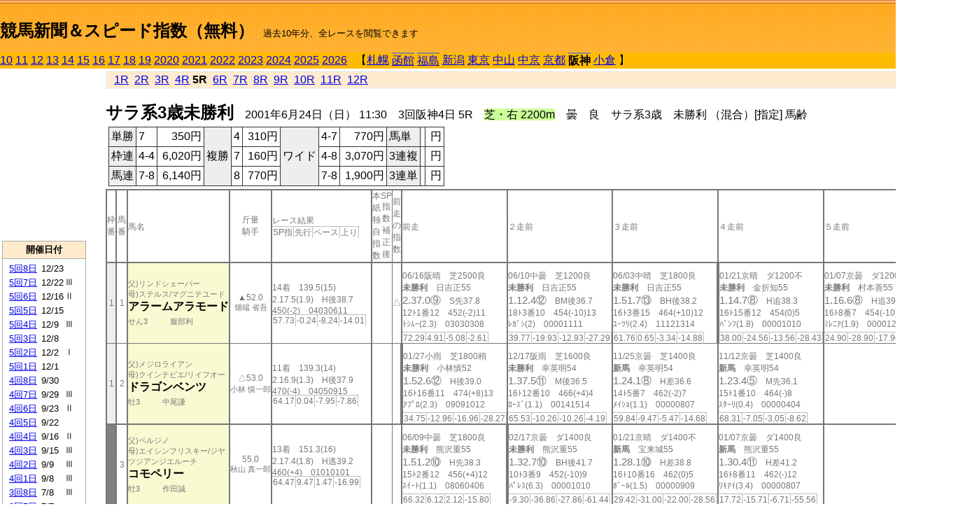

--- FILE ---
content_type: text/html; charset=Shift_JIS
request_url: http://jiro8.sakura.ne.jp/index2.php?code=0109030405
body_size: 70004
content:
<!DOCTYPE HTML PUBLIC "-//W3C//DTD HTML 4.01 Transitional//EN">

<html lang="ja">

<head>
<meta http-equiv="Content-Type" content="text/html; charset=Shift_JIS">
<META name="y_key" content="0b403f35a5bcfbbe">
<meta name="description" content="スピード指数、競馬新聞、出馬表、馬柱、先行指数、ペース指数、上がり指数、レース結果を無料で過去１０年分閲覧できます。西田式をベースに穴馬を予想でき的中率、回収率も高いコンピュータ馬券">
<meta name="keywords" content="競馬新聞,無料,スピード指数,出馬表,馬柱,予想,穴,西田式,過去,結果">
<LINK rel="stylesheet" type="text/css" href="style2.css">


<title>競馬新聞＆スピード指数（無料）</title>



<style type="text/css">
<!--
	@media print {
		.no_print {display:none;}
	}
	@page { margin-top: 20px; margin-bottom: 0px;}
-->
</style>

<script type="text/javascript">
<!--
function dbcl(row) {
	url = "index2.php?code=";
	window.open(url + row  ,"OpenWindow","");
}
//-->
</script>








</head>



<body bgcolor="#FFFFFF" leftmargin="0" topmargin="0" rightmargin="0" marginwidth="0" marginheight="0">



<table width='100%' border=0 cellspacing=0 cellpadding=0 background='top_back.gif' summary='馬柱' class='no_print'><tr><td height='75' valign='top' nowrap><b><font size='+2'><br><a href='https://jiro8.sakura.ne.jp/index.php' class=ca1>競馬新聞＆スピード指数（無料）</a></font></b><font size='-1'>　過去10年分、全レースを閲覧できます</font></td><td nowrap></td></table><table border=0 cellspacing=0 cellpadding=0 bgcolor='#ffbb00' summary='-' class='no_print'><tr><td nowrap><a href='https://jiro8.sakura.ne.jp/index2.php?code=1009030405'>10</a> <a href='https://jiro8.sakura.ne.jp/index2.php?code=1109030405'>11</a> <a href='https://jiro8.sakura.ne.jp/index2.php?code=1209030405'>12</a> <a href='https://jiro8.sakura.ne.jp/index2.php?code=1309030405'>13</a> <a href='https://jiro8.sakura.ne.jp/index2.php?code=1409030405'>14</a> <a href='https://jiro8.sakura.ne.jp/index2.php?code=1509030405'>15</a> <a href='https://jiro8.sakura.ne.jp/index2.php?code=1609030405'>16</a> <a href='https://jiro8.sakura.ne.jp/index2.php?code=1709030405'>17</a> <a href='https://jiro8.sakura.ne.jp/index2.php?code=1809030405'>18</a> <a href='https://jiro8.sakura.ne.jp/index2.php?code=1909030405'>19</a> <a href='https://jiro8.sakura.ne.jp/index2.php?code=2009030405'>2020</a> <a href='https://jiro8.sakura.ne.jp/index2.php?code=2109030405'>2021</a> <a href='https://jiro8.sakura.ne.jp/index2.php?code=2209030405'>2022</a> <a href='https://jiro8.sakura.ne.jp/index2.php?code=2309030405'>2023</a> <a href='https://jiro8.sakura.ne.jp/index2.php?code=2409030405'>2024</a> <a href='https://jiro8.sakura.ne.jp/index2.php?code=2509030405'>2025</a> <a href='https://jiro8.sakura.ne.jp/index2.php?code=2609030405'>2026</a> </td><td align='left' nowrap width='100%'><table border=0 cellspacing=0 cellpadding=0 bordercolor='#ffbb00' summary='-'><tr><td>&nbsp;&nbsp;&nbsp;【</td><td nowrap><a href='https://jiro8.sakura.ne.jp/index2.php?code=0101999905'>札幌</a></td><td>&nbsp;</td><td nowrap class=c81><a href='https://jiro8.sakura.ne.jp/index2.php?code=0102010605'>函館</a></td><td>&nbsp;</td><td nowrap class=c81><a href='https://jiro8.sakura.ne.jp/index2.php?code=0103020405'>福島</a></td><td>&nbsp;</td><td nowrap><a href='https://jiro8.sakura.ne.jp/index2.php?code=0104999905'>新潟</a></td><td>&nbsp;</td><td nowrap><a href='https://jiro8.sakura.ne.jp/index2.php?code=0105999905'>東京</a></td><td>&nbsp;</td><td nowrap><a href='https://jiro8.sakura.ne.jp/index2.php?code=0106999905'>中山</a></td><td>&nbsp;</td><td nowrap><a href='https://jiro8.sakura.ne.jp/index2.php?code=0107999905'>中京</a></td><td>&nbsp;</td><td nowrap><a href='https://jiro8.sakura.ne.jp/index2.php?code=0108999905'>京都</a></td><td>&nbsp;</td><td nowrap class=c81><b>阪神</b></td><td>&nbsp;</td><td nowrap><a href='https://jiro8.sakura.ne.jp/index2.php?code=0110999905'>小倉</a></td><td>&nbsp;</td><td>】</td></tr></table></td><td align='right' nowrap></td></tr></table><table summary='-'><tr><TD valign='top'><TABLE width='120' cellspacing=0 cellpadding=0 border=0 summary='-' class='no_print'><tr><td>
<script async src="//pagead2.googlesyndication.com/pagead/js/adsbygoogle.js"></script>
<!-- 6 -->
<ins class="adsbygoogle"
     style="display:inline-block;width:120px;height:240px"
     data-ad-client="ca-pub-8377013184421915"
     data-ad-slot="2599712389"></ins>
<script>
(adsbygoogle = window.adsbygoogle || []).push({});
</script>

</td></tr><tr><td height='3'></td></tr></table><TABLE width='120' cellspacing=0 cellpadding=0 border=0 summary='-' class='no_print'><tr bgcolor='#AAAAAA'><td><TABLE width='100%' cellspacing='1' cellpadding='3' border='0' summary='-'><tr><td bgcolor='#FFEBCD' width='180' align='center'><b><font size=-1>開催日付</font></b></td></tr><TR><TD bgcolor='#FFFFFF'><table cellpadding='0' summary='-'><tr><td class=f21>&nbsp;<a href='https://jiro8.sakura.ne.jp/index2.php?code=0109050805'>5回8日</a></td><td class=f21>12/23</td><td class=f22>
</td></tr><tr><td class=f21>&nbsp;<a href='https://jiro8.sakura.ne.jp/index2.php?code=0109050705'>5回7日</a></td><td class=f21>12/22</td><td class=f22>Ⅲ
</td></tr><tr><td class=f21>&nbsp;<a href='https://jiro8.sakura.ne.jp/index2.php?code=0109050605'>5回6日</a></td><td class=f21>12/16</td><td class=f22>Ⅱ
</td></tr><tr><td class=f21>&nbsp;<a href='https://jiro8.sakura.ne.jp/index2.php?code=0109050505'>5回5日</a></td><td class=f21>12/15</td><td class=f22>
</td></tr><tr><td class=f21>&nbsp;<a href='https://jiro8.sakura.ne.jp/index2.php?code=0109050405'>5回4日</a></td><td class=f21>12/9</td><td class=f22>Ⅲ
</td></tr><tr><td class=f21>&nbsp;<a href='https://jiro8.sakura.ne.jp/index2.php?code=0109050305'>5回3日</a></td><td class=f21>12/8</td><td class=f22>
</td></tr><tr><td class=f21>&nbsp;<a href='https://jiro8.sakura.ne.jp/index2.php?code=0109050205'>5回2日</a></td><td class=f21>12/2</td><td class=f22>Ⅰ
</td></tr><tr><td class=f21>&nbsp;<a href='https://jiro8.sakura.ne.jp/index2.php?code=0109050105'>5回1日</a></td><td class=f21>12/1</td><td class=f22>
</td></tr><tr><td class=f21>&nbsp;<a href='https://jiro8.sakura.ne.jp/index2.php?code=0109040805'>4回8日</a></td><td class=f21>9/30</td><td class=f22>
</td></tr><tr><td class=f21>&nbsp;<a href='https://jiro8.sakura.ne.jp/index2.php?code=0109040705'>4回7日</a></td><td class=f21>9/29</td><td class=f22>Ⅲ
</td></tr><tr><td class=f21>&nbsp;<a href='https://jiro8.sakura.ne.jp/index2.php?code=0109040605'>4回6日</a></td><td class=f21>9/23</td><td class=f22>Ⅱ
</td></tr><tr><td class=f21>&nbsp;<a href='https://jiro8.sakura.ne.jp/index2.php?code=0109040505'>4回5日</a></td><td class=f21>9/22</td><td class=f22>
</td></tr><tr><td class=f21>&nbsp;<a href='https://jiro8.sakura.ne.jp/index2.php?code=0109040405'>4回4日</a></td><td class=f21>9/16</td><td class=f22>Ⅱ
</td></tr><tr><td class=f21>&nbsp;<a href='https://jiro8.sakura.ne.jp/index2.php?code=0109040305'>4回3日</a></td><td class=f21>9/15</td><td class=f22>Ⅲ
</td></tr><tr><td class=f21>&nbsp;<a href='https://jiro8.sakura.ne.jp/index2.php?code=0109040205'>4回2日</a></td><td class=f21>9/9</td><td class=f22>Ⅲ
</td></tr><tr><td class=f21>&nbsp;<a href='https://jiro8.sakura.ne.jp/index2.php?code=0109040105'>4回1日</a></td><td class=f21>9/8</td><td class=f22>Ⅲ
</td></tr><tr><td class=f21>&nbsp;<a href='https://jiro8.sakura.ne.jp/index2.php?code=0109030805'>3回8日</a></td><td class=f21>7/8</td><td class=f22>Ⅲ
</td></tr><tr><td class=f21>&nbsp;<a href='https://jiro8.sakura.ne.jp/index2.php?code=0109030705'>3回7日</a></td><td class=f21>7/7</td><td class=f22>
</td></tr><tr><td class=f21>&nbsp;<a href='https://jiro8.sakura.ne.jp/index2.php?code=0109030605'>3回6日</a></td><td class=f21>7/1</td><td class=f22>
</td></tr><tr><td class=f21>&nbsp;<a href='https://jiro8.sakura.ne.jp/index2.php?code=0109030505'>3回5日</a></td><td class=f21>6/30</td><td class=f22>
</td></tr><tr><td class=f21>&nbsp;&nbsp;<b>3回4日</b></td><td class=f21>6/24</td><td class=f22>Ⅰ
</td></tr><tr><td class=f21>&nbsp;<a href='https://jiro8.sakura.ne.jp/index2.php?code=0109030305'>3回3日</a></td><td class=f21>6/23</td><td class=f22>
</td></tr><tr><td class=f21>&nbsp;<a href='https://jiro8.sakura.ne.jp/index2.php?code=0109030205'>3回2日</a></td><td class=f21>6/17</td><td class=f22>Ⅲ
</td></tr><tr><td class=f21>&nbsp;<a href='https://jiro8.sakura.ne.jp/index2.php?code=0109030105'>3回1日</a></td><td class=f21>6/16</td><td class=f22>
</td></tr><tr><td class=f21>&nbsp;<a href='https://jiro8.sakura.ne.jp/index2.php?code=0109020805'>2回8日</a></td><td class=f21>4/15</td><td class=f22>
</td></tr><tr><td class=f21>&nbsp;<a href='https://jiro8.sakura.ne.jp/index2.php?code=0109020705'>2回7日</a></td><td class=f21>4/14</td><td class=f22>Ⅱ
</td></tr><tr><td class=f21>&nbsp;<a href='https://jiro8.sakura.ne.jp/index2.php?code=0109020605'>2回6日</a></td><td class=f21>4/8</td><td class=f22>Ⅰ
</td></tr><tr><td class=f21>&nbsp;<a href='https://jiro8.sakura.ne.jp/index2.php?code=0109020505'>2回5日</a></td><td class=f21>4/7</td><td class=f22>
</td></tr><tr><td class=f21>&nbsp;<a href='https://jiro8.sakura.ne.jp/index2.php?code=0109020405'>2回4日</a></td><td class=f21>4/1</td><td class=f22>Ⅱ
</td></tr><tr><td class=f21>&nbsp;<a href='https://jiro8.sakura.ne.jp/index2.php?code=0109020305'>2回3日</a></td><td class=f21>3/31</td><td class=f22>
</td></tr><tr><td class=f21>&nbsp;<a href='https://jiro8.sakura.ne.jp/index2.php?code=0109020205'>2回2日</a></td><td class=f21>3/25</td><td class=f22>
</td></tr><tr><td class=f21>&nbsp;<a href='https://jiro8.sakura.ne.jp/index2.php?code=0109020105'>2回1日</a></td><td class=f21>3/24</td><td class=f22>Ⅲ
</td></tr><tr><td class=f21>&nbsp;<a href='https://jiro8.sakura.ne.jp/index2.php?code=0109010805'>1回8日</a></td><td class=f21>3/18</td><td class=f22>Ⅱ
</td></tr><tr><td class=f21>&nbsp;<a href='https://jiro8.sakura.ne.jp/index2.php?code=0109010705'>1回7日</a></td><td class=f21>3/17</td><td class=f22>
</td></tr><tr><td class=f21>&nbsp;<a href='https://jiro8.sakura.ne.jp/index2.php?code=0109010605'>1回6日</a></td><td class=f21>3/11</td><td class=f22>Ⅱ
</td></tr><tr><td class=f21>&nbsp;<a href='https://jiro8.sakura.ne.jp/index2.php?code=0109010505'>1回5日</a></td><td class=f21>3/10</td><td class=f22>Ⅱ
</td></tr><tr><td class=f21>&nbsp;<a href='https://jiro8.sakura.ne.jp/index2.php?code=0109010405'>1回4日</a></td><td class=f21>3/4</td><td class=f22>
</td></tr><tr><td class=f21>&nbsp;<a href='https://jiro8.sakura.ne.jp/index2.php?code=0109010305'>1回3日</a></td><td class=f21>3/3</td><td class=f22>Ⅲ
</td></tr><tr><td class=f21>&nbsp;<a href='https://jiro8.sakura.ne.jp/index2.php?code=0109010205'>1回2日</a></td><td class=f21>2/25</td><td class=f22>Ⅲ
</td></tr><tr><td class=f21>&nbsp;<a href='https://jiro8.sakura.ne.jp/index2.php?code=0109010105'>1回1日</a></td><td class=f21>2/24</td><td class=f22>Ⅲ
</td></tr><tr><td>&nbsp;</td></tr></table></TD></TR><tr><td bgcolor='#FFEBCD' width='180' align='center'><b><font size=-1>Menu</font></b></td></tr><TR><TD bgcolor='#FFFFFF'><table cellpadding='0' summary='-'><tr><td>&nbsp;<a href='speed.html' target='_blank'><font size=-1>ｽﾋﾟｰﾄﾞ指数の説明</font></a></td></tr><tr><td>&nbsp;<a href='ranking.php' target='_blank'><font size=-1>ランキング</font></a></td></tr><tr><td>&nbsp; </td></tr><tr><td height="15"></td></tr>



</table>
</td></tr></TABLE></td></tr></TABLE>

<!--<font size=-1>update 2009/12/20</font>-->
<font size=-2 class="no_print">&nbsp;当サイトはリンクフリーです</font>
<br class="no_print"><font size=-1 class="no_print">*出馬表は前日更新</font>







</TD><td>&nbsp;　
</td><td valign="top"><!--++++++++++++++++++++++++++++++++++++++++-->


<table width="100%" border="1" cellpadding="2" cellspacing="0" bordercolor="#eeeeee" summary="-" class="no_print"><tr><td  bgcolor="#FFEBCD">
<!--<table class="ct5 no_print" width="100%" border="1" cellpadding="2" cellspacing="0" summary="-"><tr><td  bgcolor="#FFEBCD">-->




&nbsp; <a href='https://jiro8.sakura.ne.jp/index2.php?code=0109030401'>1R</a>&nbsp; <a href='https://jiro8.sakura.ne.jp/index2.php?code=0109030402'>2R</a>&nbsp; <a href='https://jiro8.sakura.ne.jp/index2.php?code=0109030403'>3R</a>&nbsp; <a href='https://jiro8.sakura.ne.jp/index2.php?code=0109030404'>4R</a>&nbsp;<b>5R</b>&nbsp; <a href='https://jiro8.sakura.ne.jp/index2.php?code=0109030406'>6R</a>&nbsp; <a href='https://jiro8.sakura.ne.jp/index2.php?code=0109030407'>7R</a>&nbsp; <a href='https://jiro8.sakura.ne.jp/index2.php?code=0109030408'>8R</a>&nbsp; <a href='https://jiro8.sakura.ne.jp/index2.php?code=0109030409'>9R</a>&nbsp; <a href='https://jiro8.sakura.ne.jp/index2.php?code=0109030410'>10R</a>&nbsp; <a href='https://jiro8.sakura.ne.jp/index2.php?code=0109030411'>11R</a>&nbsp; <a href='https://jiro8.sakura.ne.jp/index2.php?code=0109030412'>12R</a>
</td></tr></table>






<br class="no_print">

<NOBR><b><font size='+2'>サラ系3歳未勝利</font></b>　2001年6月24日（日） 11:30　3回阪神4日 5R　<font style='background-color:#ccff99'>芝・右 2200m</font>　曇　良　サラ系3歳　未勝利 （混合）[指定] 馬齢</NOBR><table class="no_print" cellspacing=3 summary="-"><tr><td><table class="ct5" border=1 cellpadding=3 cellspacing=0 summary="-"><tr><td bgcolor='#eeeeee'>単勝</td><td>7</td><td align=right>&nbsp;350円</td><td bgcolor='#eeeeee' rowspan=3>複勝</td><td>4</td><td align=right>&nbsp;310円</td><td bgcolor='#eeeeee' rowspan=3>ワイド</td><td>4-7</td><td align=right>&nbsp;770円</td><td bgcolor='#eeeeee'>馬単</td><td></td><td align=right>&nbsp;円</td></tr><tr><td bgcolor='#eeeeee'>枠連</td><td>4-4</td><td align=right>&nbsp;6,020円</td><td>7</td><td align=right>&nbsp;160円</td><td>4-8</td><td align=right>&nbsp;3,070円</td><td bgcolor='#eeeeee'>3連複</td><td></td><td align=right>&nbsp;円</td></tr><tr><td bgcolor='#eeeeee'>馬連</td><td>7-8</td><td align=right>&nbsp;6,140円</td><td>8</td><td align=right>&nbsp;770円</td><td>7-8</td><td align=right>&nbsp;1,900円</td><td bgcolor='#eeeeee'>3連単</td><td></td><td align=right>&nbsp;円</td></tr></table><td></tr></table><table class=c1 border=0 cellpadding=0 cellspacing=0 summary="-"><tr><td class=td21>枠番</td><td class=td21>馬番</td><td class=td25>馬名</td><td class=td24>斤量<br>騎手</td><td class=td254>レース結果<br><span class=sn22>SP指</span><span class=sn22>先行</span><span class=sn22>ペース</span><span class=sn22>上り</span></td><td class=td292>本紙独自指数</td><td class=td262>SP指数補正後</td><td class=td263>前走の指数</td><td class=td25>前走</td><td class=td25>２走前</td><td class=td25>３走前</td><td class=td25>４走前</td><td class=td25>５走前</td><td class=td20>脚質<br>全芝<br>芝2000～<br>芝2200<br>～芝3600<br>枠別勝率</td></tr><tr><td bgcolor="#eeeeee" class=td21>1<td class=td21>1</td><td bgcolor="#FAFAD2" class=td23><span class=sn23>父)リンドシェーバー</span><br><span class=sn23>母)ステルス/マグニテユード
</span><br><nobr><font color='black'><b>アラームアラモード</b></font></nobr><br><span class=sn23>せん3</span>　<span class=sn23></span>　<span class=sn23>服部利</span></td><td class=td24>▲52.0<br><nobr><span class=sn23>畑端 省吾</span></nobr></td><td class=td254>14着　139.5(15)<br>2.17.5(1.9)　H後38.7<br>450(-2)　04030611<br><nobr><span class=sn22>57.73</span><span class=sn22>-0.24</span><span class=sn22>-8.24</span><span class=sn22>-14.01</span></nobr></td><td class=td26></td><td class=td262></td><td class=td263>△</td><td class=td25><table><tr><td height='3'></td></tr></table>06/16阪晴　芝2500良<br><nobr><span ondblclick=dbcl('0109030105')><b>未勝利</b></span>　日吉正55<br></nobr><span class=sn21>2.37.0⑨</span>　S先37.8<br><nobr>12ﾄ1番12　452(-2)11
<br></nobr>ﾄｼﾑｰ(2.3)　03030308<br><table><tr><td></td></tr></table><nobr><span class=sn22><font color='#777777'>72.29</font></span><span class=sn22><font color='#777777'>4.91</font></span><span class=sn22><font color='#777777'>-5.08</font></span><span class=sn22><font color='#777777'>-2.61</font></span></nobr></td><td class=td25><table><tr><td height='3'></td></tr></table>06/10中曇　芝1200良<br><nobr><span ondblclick=dbcl('0107020803')><b>未勝利</b></span>　日吉正55<br></nobr><span class=sn21>1.12.4⑫</span>　BM後36.7<br><nobr>18ﾄ3番10　454(-10)13
<br></nobr>ﾚｶﾞｼ(2)　00001111<br><table><tr><td></td></tr></table><nobr><span class=sn22><font color='#777777'>39.77</font></span><span class=sn22><font color='#777777'>-19.93</font></span><span class=sn22><font color='#777777'>-12.93</font></span><span class=sn22><font color='#777777'>-27.29</font></span></nobr></td><td class=td25><table><tr><td height='3'></td></tr></table>06/03中晴　芝1800良<br><nobr><span ondblclick=dbcl('0107020602')><b>未勝利</b></span>　日吉正55<br></nobr><span class=sn21>1.51.7⑬</span>　BH後38.2<br><nobr>16ﾄ3番15　464(+10)12
<br></nobr>ﾕｰﾂﾘ(2.4)　11121314<br><table><tr><td></td></tr></table><nobr><span class=sn22><font color='#777777'>61.76</font></span><span class=sn22><font color='#777777'>0.65</font></span><span class=sn22><font color='#777777'>-3.34</font></span><span class=sn22><font color='#777777'>-14.88</font></span></nobr></td><td class=td252><table><tr><td height='3'></td></tr></table>01/21京晴　ダ1200不<br><nobr><span ondblclick=dbcl('0108010802')><b>未勝利</b></span>　金折知55<br></nobr><span class=sn21>1.14.7⑧</span>　H追38.3<br><nobr>16ﾄ15番12　454(0)5
<br></nobr>ﾊﾞﾝﾌ(1.8)　00001010<br><table><tr><td></td></tr></table><nobr><span class=sn22><font color='#777777'>38.00</font></span><span class=sn22><font color='#777777'>-24.56</font></span><span class=sn22><font color='#777777'>-13.56</font></span><span class=sn22><font color='#777777'>-28.43</font></span></nobr></td><td class=td25><table><tr><td height='3'></td></tr></table>01/07京曇　ダ1200良<br><nobr><span ondblclick=dbcl('0108010302')><b>未勝利</b></span>　村本善55<br></nobr><span class=sn21>1.16.6⑧</span>　H追39.0<br><nobr>16ﾄ8番7　454(-10)6
<br></nobr>ﾐﾚﾆｱ(1.9)　00001212<br><table><tr><td></td></tr></table><nobr><span class=sn22><font color='#777777'>24.90</font></span><span class=sn22><font color='#777777'>-28.90</font></span><span class=sn22><font color='#777777'>-17.90</font></span><span class=sn22><font color='#777777'>-37.19</font></span></nobr></td><td class=td20>00010003<br>0-0-0-5<br>0-0-0-0<br>0-0-0-0<br>0-0-0-1<br>8.6%</td></tr><tr><td bgcolor="#eeeeee" class=td31>1<td class=td31>2</td><td bgcolor="#FAFAD2" class=td33><span class=sn23>父)メジロライアン</span><br><span class=sn23>母)クインテビエ/リイフオー
</span><br><nobr><font color='black'><b>ドラゴンベンツ</b></font></nobr><br><span class=sn23>牡3</span>　<span class=sn23></span>　<span class=sn23>中尾謙</span></td><td class=td34>△53.0<br><nobr><span class=sn23>小林 慎一郎</span></nobr></td><td class=td354>11着　139.3(14)<br>2.16.9(1.3)　H後37.9<br>470(-4)　04050915<br><nobr><span class=sn22>64.17</span><span class=sn22>0.04</span><span class=sn22>-7.95</span><span class=sn22>-7.86</span></nobr></td><td class=td36></td><td class=td362></td><td class=td363></td><td class=td352><table><tr><td height='3'></td></tr></table>01/27小雨　芝1800稍<br><nobr><span ondblclick=dbcl('0110010103')><b>未勝利</b></span>　小林慎52<br></nobr><span class=sn21>1.52.6⑫</span>　H後39.0<br><nobr>16ﾄ16番11　474(+8)13
<br></nobr>ｱﾌﾟﾛ(2.3)　09091012<br><table><tr><td></td></tr></table><nobr><span class=sn22><font color='#777777'>34.75</font></span><span class=sn22><font color='#777777'>-12.96</font></span><span class=sn22><font color='#777777'>-16.96</font></span><span class=sn22><font color='#777777'>-28.27</font></span></nobr></td><td class=td35><table><tr><td height='3'></td></tr></table>12/17阪雨　芝1600良<br><nobr><span ondblclick=dbcl('0009050602')><b>未勝利</b></span>　幸英明54<br></nobr><span class=sn21>1.37.5⑪</span>　M後36.5<br><nobr>16ﾄ12番10　466(+4)4
<br></nobr>ﾛｰｽﾞ(1.1)　00141514<br><table><tr><td></td></tr></table><nobr><span class=sn22><font color='#777777'>65.53</font></span><span class=sn22><font color='#777777'>-10.26</font></span><span class=sn22><font color='#777777'>-10.26</font></span><span class=sn22><font color='#777777'>-4.19</font></span></nobr></td><td class=td35><table><tr><td height='3'></td></tr></table>11/25京曇　芝1400良<br><nobr><span ondblclick=dbcl('0008050706')><b>新馬</b></span>　幸英明54<br></nobr><span class=sn21>1.24.1⑧</span>　H差36.6<br><nobr>14ﾄ5番7　462(-2)7
<br></nobr>ﾒｲｼｮ(1.1)　00000807<br><table><tr><td></td></tr></table><nobr><span class=sn22><font color='#777777'>59.84</font></span><span class=sn22><font color='#777777'>-9.47</font></span><span class=sn22><font color='#777777'>-5.47</font></span><span class=sn22><font color='#777777'>-14.68</font></span></nobr></td><td class=td35><table><tr><td height='3'></td></tr></table>11/12京曇　芝1400良<br><nobr><span ondblclick=dbcl('0008050404')><b>新馬</b></span>　幸英明54<br></nobr><span class=sn21>1.23.4⑤</span>　M先36.1<br><nobr>15ﾄ1番10　464(-)8
<br></nobr>ｽﾀｰﾘ(0.4)　00000404<br><table><tr><td></td></tr></table><nobr><span class=sn22><font color='#777777'>68.31</font></span><span class=sn22><font color='#777777'>-7.05</font></span><span class=sn22><font color='#777777'>-3.05</font></span><span class=sn22><font color='#777777'>-8.62</font></span></nobr></td><td class=td35></td><td class=td30>00010100<br>0-0-0-4<br>0-0-0-0<br>0-0-0-0<br>0-0-0-0<br>8.6%</td></tr><tr><td bgcolor="#808080" class=td21>2<td class=td21>3</td><td bgcolor="#FAFAD2" class=td23><span class=sn23>父)ペルジノ</span><br><span class=sn23>母)エイシンフリスキー/ジヤツジアンジエルーチ
</span><br><nobr><font color='black'><b>コモペリー</b></font></nobr><br><span class=sn23>牡3</span>　<span class=sn23></span>　<span class=sn23>作田誠</span></td><td class=td24>55.0<br><nobr><span class=sn23>秋山 真一郎</span></nobr></td><td class=td254>13着　151.3(16)<br>2.17.4(1.8)　H逃39.2<br>460(+4)　01010101<br><nobr><span class=sn22>64.47</span><span class=sn22>9.47</span><span class=sn22>1.47</span><span class=sn22>-16.99</span></nobr></td><td class=td26></td><td class=td262></td><td class=td263></td><td class=td25><table><tr><td height='3'></td></tr></table>06/09中曇　芝1800良<br><nobr><span ondblclick=dbcl('0107020702')><b>未勝利</b></span>　熊沢重55<br></nobr><span class=sn21>1.51.2⑩</span>　H先38.3<br><nobr>15ﾄ2番12　456(+4)12
<br></nobr>ｽｲｰﾄ(1.1)　08060406<br><table><tr><td></td></tr></table><nobr><span class=sn22><font color='#777777'>66.32</font></span><span class=sn22><font color='#777777'>6.12</font></span><span class=sn22><font color='#777777'>2.12</font></span><span class=sn22><font color='#777777'>-15.80</font></span></nobr></td><td class=td252><table><tr><td height='3'></td></tr></table>02/17京曇　ダ1400良<br><nobr><span ondblclick=dbcl('0108020701')><b>未勝利</b></span>　熊沢重55<br></nobr><span class=sn21>1.32.7⑩</span>　BH後41.7<br><nobr>10ﾄ3番9　452(-10)9
<br></nobr>ﾊﾟﾚｽ(6.3)　00001010<br><table><tr><td></td></tr></table><nobr><span class=sn22><font color='#777777'>-9.30</font></span><span class=sn22><font color='#777777'>-36.86</font></span><span class=sn22><font color='#777777'>-27.86</font></span><span class=sn22><font color='#777777'>-61.44</font></span></nobr></td><td class=td25><table><tr><td height='3'></td></tr></table>01/21京晴　ダ1400不<br><nobr><span ondblclick=dbcl('0108010803')><b>新馬</b></span>　宝来城55<br></nobr><span class=sn21>1.28.1⑩</span>　H差38.8<br><nobr>16ﾄ10番16　462(0)5
<br></nobr>ﾎﾞｰﾙ(1.5)　00000909<br><table><tr><td></td></tr></table><nobr><span class=sn22><font color='#777777'>29.42</font></span><span class=sn22><font color='#777777'>-31.00</font></span><span class=sn22><font color='#777777'>-22.00</font></span><span class=sn22><font color='#777777'>-28.56</font></span></nobr></td><td class=td25><table><tr><td height='3'></td></tr></table>01/07京曇　ダ1400良<br><nobr><span ondblclick=dbcl('0108010304')><b>新馬</b></span>　熊沢重55<br></nobr><span class=sn21>1.30.4⑪</span>　H差41.2<br><nobr>16ﾄ8番11　462(-)12
<br></nobr>ﾘｷｱｲ(3.4)　00000807<br><table><tr><td></td></tr></table><nobr><span class=sn22><font color='#777777'>17.72</font></span><span class=sn22><font color='#777777'>-15.71</font></span><span class=sn22><font color='#777777'>-6.71</font></span><span class=sn22><font color='#777777'>-55.56</font></span></nobr></td><td class=td25></td><td class=td20>00010200<br>0-0-0-1<br>0-0-0-0<br>0-0-0-0<br>0-0-0-0<br>7.4%</td></tr><tr><td bgcolor="#808080" class=td31>2<td class=td31>4</td><td bgcolor="#FAFAD2" class=td33><span class=sn23>父)Bin Ajwaad</span><br><span class=sn23>母)Atisayin/Al Nasr
</span><br><font size=-1>(外)</font><nobr><font color='black'><b>サンレインボー</b></font></nobr><br><span class=sn23>牡3</span>　<span class=sn23></span>　<span class=sn23>高橋成</span></td><td class=td34>55.0<br><nobr><span class=sn23>幸 英明</span></nobr></td><td class=td354><span style='background-color: #F0F8FF'>3着　10.9(7)<br></span>2.16.2(0.6)　H差37.6<br>488(+6)　10100906<br><nobr><span class=sn22>73.34</span><span class=sn22>6.52</span><span class=sn22>-1.47</span><span class=sn22>-5.17</span></nobr></td><td class=td36>△</td><td class=td362>△</td><td class=td363></td><td class=td35><table><tr><td height='3'></td></tr></table>06/09中曇　芝2000良<br><nobr><span ondblclick=dbcl('0107020705')><b>未勝利</b></span>　幸英明55<br></nobr><span class=sn21>2.03.4⑤</span>　M先37.4<br><nobr>11ﾄ4番4　482(+4)6
<br></nobr>ﾌﾟﾛｰ(0.9)　04030403<br><table><tr><td></td></tr></table><nobr><span class=sn22><font color='#777777'>71.83</font></span><span class=sn22><font color='#777777'>3.38</font></span><span class=sn22><font color='#777777'>-2.61</font></span><span class=sn22><font color='#777777'>-5.55</font></span></nobr></td><td bgcolor="#F0F8FF" class=td35><table><tr><td height='3'></td></tr></table>05/06京曇　芝2200良<br><nobr><span ondblclick=dbcl('0108030601')><b>未勝利</b></span>　藤田伸55<br></nobr><span class=sn21>2.15.6③</span>　M差37.1<br><nobr>9ﾄ3番2　478(-2)3
<br></nobr>ﾒﾙｼｰ(0.6)　07060604<br><table><tr><td></td></tr></table><nobr><span class=sn22><font color='#777777'>80</font></span><span class=sn22><font color='#777777'>8.87</font></span><span class=sn22><font color='#777777'>0.87</font></span><span class=sn22><font color='#777777'>-0.87</font></span></nobr></td><td bgcolor="#F0F8FF" class=td35><table><tr><td height='3'></td></tr></table>04/22京晴　芝2400良<br><nobr><span ondblclick=dbcl('0108030203')><b>未勝利</b></span>　藤田伸55<br></nobr><span class=sn21>2.28.2③</span>　M差36.5<br><nobr>18ﾄ11番8　480(+4)4
<br></nobr>ﾏｲﾈﾙ(0.4)　08070604<br><table><tr><td></td></tr></table><nobr><span class=sn22><font color='#777777'>83.36</font></span><span class=sn22><font color='#777777'>8.82</font></span><span class=sn22><font color='#777777'>-1.17</font></span><span class=sn22><font color='#777777'>4.53</font></span></nobr></td><td class=td35><table><tr><td height='3'></td></tr></table>03/24阪晴　芝1600良<br><nobr><span ondblclick=dbcl('0109020106')><b>未勝利</b></span>　佐伯清55<br></nobr><span class=sn21>1.37.1⑧</span>　S差35.8<br><nobr>16ﾄ12番7　476(+2)7
<br></nobr>ﾃﾝｻﾞ(1.5)　00131205<br><table><tr><td></td></tr></table><nobr><span class=sn22><font color='#777777'>71.69</font></span><span class=sn22><font color='#777777'>-11.55</font></span><span class=sn22><font color='#777777'>-11.55</font></span><span class=sn22><font color='#777777'>3.24</font></span></nobr></td><td class=td35><table><tr><td height='3'></td></tr></table>03/03中晴　芝2000良<br><nobr><span ondblclick=dbcl('0107010104')><b>未勝利</b></span>　佐伯清55<br></nobr><span class=sn21>2.03.2⑥</span>　H追36.7<br><nobr>16ﾄ14番7　474(-6)3
<br></nobr>ｺｽﾓｽ(0.7)　14131212<br><table><tr><td></td></tr></table><nobr><span class=sn22><font color='#777777'>73.46</font></span><span class=sn22><font color='#777777'>-0.69</font></span><span class=sn22><font color='#777777'>-6.69</font></span><span class=sn22><font color='#777777'>0.16</font></span></nobr></td><td class=td30>00020701<br>0-0-2-8<br>0-0-0-3<br>0-0-1-0<br>0-0-1-0<br>7.4%</td></tr><tr><td bgcolor="#FF3333" class=td21>3<td class=td21>5</td><td bgcolor="#FAFAD2" class=td23><span class=sn23>父)ダンスインザダーク</span><br><span class=sn23>母)ローズベリーアヴェニュー/Sadler’s Wells
</span><br><nobr><font color='black'><b>メイショウピーニャ</b></font></nobr><br><span class=sn23>牝3</span>　<span class=sn23></span>　<span class=sn23>田島良</span></td><td class=td24>▲50.0<br><nobr><span class=sn23>田中 亮</span></nobr></td><td class=td254>14着　180.9(17)<br>2.17.5(1.9)　H後38.6<br>450(-20)　13131210<br><nobr><span class=sn22>53.73</span><span class=sn22>-4.50</span><span class=sn22>-12.50</span><span class=sn22>-13.75</span></nobr></td><td class=td26></td><td class=td262></td><td class=td263></td><td class=td252><table><tr><td height='3'></td></tr></table>12/16中晴　芝2000良<br><nobr><span ondblclick=dbcl('0007030701')><b>未勝利</b></span>　芹沢純53<br></nobr><span class=sn21>2.05.0⑬</span>　H先39.4<br><nobr>14ﾄ13番11　470(+6)12
<br></nobr>ｽｷﾞﾉ(3)　06060508<br><table><tr><td></td></tr></table><nobr><span class=sn22><font color='#777777'>54.75</font></span><span class=sn22><font color='#777777'>3.08</font></span><span class=sn22><font color='#777777'>-2.91</font></span><span class=sn22><font color='#777777'>-22.33</font></span></nobr></td><td class=td25><table><tr><td height='3'></td></tr></table>12/02中晴　芝1800良<br><nobr><span ondblclick=dbcl('0007030301')><b>未勝利</b></span>　佐藤哲53<br></nobr><span class=sn21>1.51.5⑥</span>　S先36.9<br><nobr>11ﾄ9番9　464(-8)10
<br></nobr>ﾏｯｷｰ(1)　09090202<br><table><tr><td></td></tr></table><nobr><span class=sn22><font color='#777777'>59.59</font></span><span class=sn22><font color='#777777'>-12.97</font></span><span class=sn22><font color='#777777'>-16.97</font></span><span class=sn22><font color='#777777'>-3.43</font></span></nobr></td><td class=td25><table><tr><td height='3'></td></tr></table>11/18京晴　芝1400稍<br><nobr><span ondblclick=dbcl('0008050504')><b>未勝利</b></span>　秋山真53<br></nobr><span class=sn21>1.24.9⑨</span>　H差37.0<br><nobr>11ﾄ4番8　472(0)6
<br></nobr>ﾀｹｲﾁ(1.5)　00000908<br><table><tr><td></td></tr></table><nobr><span class=sn22><font color='#777777'>51.45</font></span><span class=sn22><font color='#777777'>-13.11</font></span><span class=sn22><font color='#777777'>-9.11</font></span><span class=sn22><font color='#777777'>-19.42</font></span></nobr></td><td class=td25><table><tr><td height='3'></td></tr></table>09/16阪曇　芝1600良<br><nobr><span ondblclick=dbcl('0009040305')><b>新馬</b></span>　池添謙52<br></nobr><span class=sn21>1.40.5⑩</span>　M後37.3<br><nobr>12ﾄ12番5　472(-)8
<br></nobr>ｱｽｶﾂ(3.6)　00101111<br><table><tr><td></td></tr></table><nobr><span class=sn22><font color='#777777'>30.38</font></span><span class=sn22><font color='#777777'>-36.75</font></span><span class=sn22><font color='#777777'>-36.75</font></span><span class=sn22><font color='#777777'>-12.85</font></span></nobr></td><td class=td25></td><td class=td20>00020100<br>0-0-0-4<br>0-0-0-1<br>0-0-0-0<br>0-0-0-0<br>8.2%</td></tr><tr><td bgcolor="#FF3333" class=td31>3<td class=td31>6</td><td bgcolor="#FAFAD2" class=td33><span class=sn23>父)シアトルダンサー2</span><br><span class=sn23>母)シンオジョー/アサヒエンペラー
</span><br><nobr><font color='black'><b>スプリングストーム</b></font></nobr><br><span class=sn23>牡3</span>　<span class=sn23></span>　<span class=sn23>岩元市</span></td><td class=td34>55.0<br><nobr><span class=sn23>和田 竜二</span></nobr></td><td class=td354>16着　44.9(12)<br>2.17.8(2.2)　H先39.5<br>514(+2)　02020204<br><nobr><span class=sn22>61.52</span><span class=sn22>8.73</span><span class=sn22>0.73</span><span class=sn22>-19.21</span></nobr></td><td class=td36></td><td class=td362></td><td class=td363></td><td bgcolor="#F0F8FF" class=td35><table><tr><td height='3'></td></tr></table>05/13福晴　芝1800良<br><nobr><span ondblclick=dbcl('0103010805')><b>未勝利</b></span>　酒井学55<br></nobr><span class=sn21>1.50.5③</span>　M先36.7<br><nobr>11ﾄ8番5　512(-4)4
<br></nobr>ﾐｽｽﾞ(0.2)　01010201<br><table><tr><td></td></tr></table><nobr><span class=sn22><font color='#777777'>71.78</font></span><span class=sn22><font color='#777777'>-2.69</font></span><span class=sn22><font color='#777777'>-6.69</font></span><span class=sn22><font color='#777777'>-1.52</font></span></nobr></td><td class=td35><table><tr><td height='3'></td></tr></table>05/04京晴　芝2000良<br><nobr><span ondblclick=dbcl('0108030505')><b>未勝利</b></span>　和田竜55<br></nobr><span class=sn21>2.02.6⑧</span>　H先38.0<br><nobr>13ﾄ5番13　516(0)9
<br></nobr>ﾏﾁｶﾈ(1.6)　06060504<br><table><tr><td></td></tr></table><nobr><span class=sn22><font color='#777777'>79.18</font></span><span class=sn22><font color='#777777'>15.38</font></span><span class=sn22><font color='#777777'>9.38</font></span><span class=sn22><font color='#777777'>-10.20</font></span></nobr></td><td class=td35><table><tr><td height='3'></td></tr></table>04/22京晴　芝2400良<br><nobr><span ondblclick=dbcl('0108030203')><b>未勝利</b></span>　和田竜55<br></nobr><span class=sn21>2.29.0⑧</span>　M追36.7<br><nobr>18ﾄ5番11　516(+8)6
<br></nobr>ﾏｲﾈﾙ(1.2)　07081010<br><table><tr><td></td></tr></table><nobr><span class=sn22><font color='#777777'>77.98</font></span><span class=sn22><font color='#777777'>4.78</font></span><span class=sn22><font color='#777777'>-5.21</font></span><span class=sn22><font color='#777777'>3.19</font></span></nobr></td><td class=td35><table><tr><td height='3'></td></tr></table>04/07阪晴　芝2000良<br><nobr><span ondblclick=dbcl('0109020506')><b>未勝利</b></span>　和田竜55<br></nobr><span class=sn21>2.02.1⑥</span>　M追36.8<br><nobr>16ﾄ8番10　508(0)6
<br></nobr>ｼﾞｮｰ(1.7)　12121111<br><table><tr><td></td></tr></table><nobr><span class=sn22><font color='#777777'>81.63</font></span><span class=sn22><font color='#777777'>8.53</font></span><span class=sn22><font color='#777777'>2.53</font></span><span class=sn22><font color='#777777'>-0.89</font></span></nobr></td><td class=td35><table><tr><td height='3'></td></tr></table>03/17中小　芝1200良<br><nobr><span ondblclick=dbcl('0107010504')><b>未勝利</b></span>　畑端省52<br></nobr><span class=sn21>1.10.7⑦</span>　H追35.0<br><nobr>16ﾄ7番12　508(0)2
<br></nobr>ﾄﾞﾗｺ(0.7)　00001211<br><table><tr><td></td></tr></table><nobr><span class=sn22><font color='#777777'>58.19</font></span><span class=sn22><font color='#777777'>-25.54</font></span><span class=sn22><font color='#777777'>-18.54</font></span><span class=sn22><font color='#777777'>-3.26</font></span></nobr></td><td class=td30>02050303<br>0-0-1-9<br>0-0-0-2<br>0-0-0-0<br>0-0-0-1<br>8.2%</td></tr><tr><td bgcolor="#66CCFF" class=td21>4<td class=td21>7</td><td bgcolor="#FAFAD2" class=td23><span class=sn23>父)ロドリゴデトリアーノ</span><br><span class=sn23>母)ハッピーサンライズ/デイクタス
</span><br><nobr><font color='black'><b>サンライズロドリゴ</b></font></nobr><br><span class=sn23>牡3</span>　<span class=sn23></span>　<span class=sn23>崎山博</span></td><td class=td24>55.0<br><nobr><span class=sn23>C.マンス</span></nobr></td><td class=td254><span style='background-color: #ffe5e5'>1着　3.5(1)<br></span>2.15.6(0.4)　H先37.2<br>480(-4)　07070302<br><nobr><span class=sn22>77.78</span><span class=sn22>8.00</span><span class=sn22>1.05</span><span class=sn22>-2.21</span></nobr></td><td class=td26>◎</td><td class=td262>◎</td><td class=td263>▲</td><td bgcolor="#F0FFF0" class=td25><table><tr><td height='3'></td></tr></table>06/09中曇　芝2000良<br><nobr><span ondblclick=dbcl('0107020705')><b>未勝利</b></span>　K.デザ55<br></nobr><span class=sn21>2.02.6②</span>　M先36.8<br><nobr>11ﾄ7番2　484(-6)3
<br></nobr>ﾌﾟﾛｰ(0.1)　07050303<br><table><tr><td></td></tr></table><nobr><span class=sn22><font color='#777777'>78.36</font></span><span class=sn22><font color='#777777'>5.01</font></span><span class=sn22><font color='#777777'>-0.98</font></span><span class=sn22><font color='#777777'>-0.65</font></span></nobr></td><td class=td25><table><tr><td height='3'></td></tr></table>05/27中曇　芝1800良<br><nobr><span ondblclick=dbcl('0107020403')><b>未勝利</b></span>　芹沢純55<br></nobr><span class=sn21>1.51.0⑤</span>　M追36.9<br><nobr>16ﾄ10番6　490(+10)2
<br></nobr>ﾄｰﾊﾙ(0.8)　13111211<br><table><tr><td></td></tr></table><nobr><span class=sn22><font color='#777777'>68.14</font></span><span class=sn22><font color='#777777'>-4.81</font></span><span class=sn22><font color='#777777'>-8.81</font></span><span class=sn22><font color='#777777'>-3.03</font></span></nobr></td><td class=td252><table><tr><td height='3'></td></tr></table>02/18京晴　芝1400良<br><nobr><span ondblclick=dbcl('0108020806')><b>新馬</b></span>　松永幹55<br></nobr><span class=sn21>1.25.0⑬</span>　M差36.6<br><nobr>15ﾄ15番7　480(+4)12
<br></nobr>ﾌﾞﾚｰ(1.4)　00000908<br><table><tr><td></td></tr></table><nobr><span class=sn22><font color='#777777'>50.94</font></span><span class=sn22><font color='#777777'>-18.52</font></span><span class=sn22><font color='#777777'>-14.52</font></span><span class=sn22><font color='#777777'>-14.52</font></span></nobr></td><td class=td25><table><tr><td height='3'></td></tr></table>02/04京曇　芝1600良<br><nobr><span ondblclick=dbcl('0108020406')><b>新馬</b></span>　幸英明55<br></nobr><span class=sn21>1.37.7⑤</span>　S先36.1<br><nobr>11ﾄ7番4　476(-10)6
<br></nobr>ﾐｽｷｬ(0.7)　00000404<br><table><tr><td></td></tr></table><nobr><span class=sn22><font color='#777777'>56.96</font></span><span class=sn22><font color='#777777'>-20.02</font></span><span class=sn22><font color='#777777'>-20.02</font></span><span class=sn22><font color='#777777'>-3.01</font></span></nobr></td><td class=td25><table><tr><td height='3'></td></tr></table>01/28京曇　ダ1400不<br><nobr><span ondblclick=dbcl('0108020206')><b>新馬</b></span>　松永幹55<br></nobr><span class=sn21>1.28.5⑥</span>　H逃39.4<br><nobr>12ﾄ3番7　486(-)8
<br></nobr>ﾏｲﾈﾙ(0.8)　00000101<br><table><tr><td></td></tr></table><nobr><span class=sn22><font color='#777777'>24.72</font></span><span class=sn22><font color='#777777'>-28.65</font></span><span class=sn22><font color='#777777'>-19.65</font></span><span class=sn22><font color='#777777'>-35.61</font></span></nobr></td><td class=td20>01020101<br>0-1-0-3<br>0-1-0-0<br>0-0-0-0<br>0-0-0-0<br>4.5%</td></tr><tr><td bgcolor="#66CCFF" class=td31>4<td class=td31>8</td><td bgcolor="#FAFAD2" class=td33><span class=sn23>父)パレスミュージック</span><br><span class=sn23>母)マーベラスメロン/リヴリア
</span><br><nobr><font color='black'><b>シルキードルチェ</b></font></nobr><br><span class=sn23>牝3</span>　<span class=sn23></span>　<span class=sn23>藤沢則</span></td><td class=td34>53.0<br><nobr><span class=sn23>村山 明</span></nobr></td><td class=td354><span style='background-color: #F0FFF0'>2着　31.3(10)<br></span>2.16.0(0.4)　H差37.3<br>390(+2)　12111208<br><nobr><span class=sn22>70.82</span><span class=sn22>2.25</span><span class=sn22>-5.74</span><span class=sn22>-3.43</span></nobr></td><td class=td36></td><td class=td362></td><td class=td363>○</td><td class=td35><table><tr><td height='3'></td></tr></table>06/02中晴　芝2000良<br><nobr><span ondblclick=dbcl('0107020501')><b>未勝利</b></span>　村山明53<br></nobr><span class=sn21>2.02.5④</span>　H差36.7<br><nobr>18ﾄ14番9　388(-2)4
<br></nobr>ﾃﾞｨｰ(0.6)　05050605<br><table><tr><td></td></tr></table><nobr><span class=sn22><font color='#777777'>75.18</font></span><span class=sn22><font color='#777777'>1.45</font></span><span class=sn22><font color='#777777'>-4.54</font></span><span class=sn22><font color='#777777'>-0.27</font></span></nobr></td><td class=td35><table><tr><td height='3'></td></tr></table>05/13京晴　芝1800良<br><nobr><span ondblclick=dbcl('0108030804')><b>未勝利</b></span>　村山明53<br></nobr><span class=sn21>1.49.1⑧</span>　S追34.8<br><nobr>16ﾄ16番12　390(-4)4
<br></nobr>ｱｸﾞﾈ(1.1)　00000911<br><table><tr><td></td></tr></table><nobr><span class=sn22><font color='#777777'>76.91</font></span><span class=sn22><font color='#777777'>-13.34</font></span><span class=sn22><font color='#777777'>-17.34</font></span><span class=sn22><font color='#777777'>14.25</font></span></nobr></td><td class=td35><table><tr><td height='3'></td></tr></table>04/21京曇　芝1800良<br><nobr><span ondblclick=dbcl('0108030104')><b>未勝利</b></span>　村山明53<br></nobr><span class=sn21>1.49.7⑦</span>　S差35.2<br><nobr>18ﾄ6番14　394(+10)6
<br></nobr>ﾒｲｼｮ(1.1)　00000707<br><table><tr><td></td></tr></table><nobr><span class=sn22><font color='#777777'>71.42</font></span><span class=sn22><font color='#777777'>-15.17</font></span><span class=sn22><font color='#777777'>-19.17</font></span><span class=sn22><font color='#777777'>10.59</font></span></nobr></td><td class=td35><table><tr><td height='3'></td></tr></table>03/11阪晴　芝2000良<br><nobr><span ondblclick=dbcl('0109010604')><b>未勝利</b></span>　村山明53<br></nobr><span class=sn21>2.04.4⑬</span>　M後37.1<br><nobr>15ﾄ1番14　384(-16)8
<br></nobr>ｱﾄﾞﾏ(1.8)　11100915<br><table><tr><td></td></tr></table><nobr><span class=sn22><font color='#777777'>58.82</font></span><span class=sn22><font color='#777777'>-11.38</font></span><span class=sn22><font color='#777777'>-17.38</font></span><span class=sn22><font color='#777777'>-3.78</font></span></nobr></td><td class=td35><table><tr><td height='3'></td></tr></table>01/07京曇　ダ1800良<br><nobr><span ondblclick=dbcl('0108010301')><b>未勝利</b></span>　村山明53<br></nobr><span class=sn21>1.59.5⑫</span>　M後40.2<br><nobr>12ﾄ12番11　400(-4)9
<br></nobr>ﾏｲｵﾄ(3.1)　09091012<br><table><tr><td></td></tr></table><nobr><span class=sn22><font color='#777777'>17.54</font></span><span class=sn22><font color='#777777'>-43.31</font></span><span class=sn22><font color='#777777'>-39.31</font></span><span class=sn22><font color='#777777'>-23.13</font></span></nobr></td><td class=td30>00000202<br>0-0-0-6<br>0-0-0-3<br>0-0-0-0<br>0-0-0-0<br>4.5%</td></tr><tr><td bgcolor="#FFFF66" class=td21>5<td class=td21>9</td><td bgcolor="#FAFAD2" class=td23><span class=sn23>父)ノーザンテースト</span><br><span class=sn23>母)スナークライナー/タイテエム
</span><br><nobr><font color='black'><b>ピサノリヴィエール</b></font></nobr><br><span class=sn23>牝3</span>　<span class=sn23></span>　<span class=sn23>大久保</span></td><td class=td24>53.0<br><nobr><span class=sn23>池添 謙一</span></nobr></td><td class=td254>7着　18.1(8)<br>2.16.6(1)　H追37.8<br>402(-2)　09080711<br><nobr><span class=sn22>66.39</span><span class=sn22>1.52</span><span class=sn22>-6.47</span><span class=sn22>-7.12</span></nobr></td><td class=td26></td><td class=td262></td><td class=td263></td><td class=td25><table><tr><td height='3'></td></tr></table>06/10中曇　芝2000良<br><nobr><span ondblclick=dbcl('0107020802')><b>未勝利</b></span>　池添謙53<br></nobr><span class=sn21>2.03.1⑥</span>　M差36.3<br><nobr>12ﾄ3番5　404(+4)3
<br></nobr>ﾄｰﾜﾄ(0.4)　10100907<br><table><tr><td></td></tr></table><nobr><span class=sn22><font color='#777777'>70.28</font></span><span class=sn22><font color='#777777'>-6.71</font></span><span class=sn22><font color='#777777'>-12.71</font></span><span class=sn22><font color='#777777'>2.99</font></span></nobr></td><td class=td25><table><tr><td height='3'></td></tr></table>05/26中晴　芝1700良<br><nobr><span ondblclick=dbcl('0107020301')><b>未勝利</b></span>　四位洋53<br></nobr><span class=sn21>1.46.1⑤</span>　S追35.1<br><nobr>14ﾄ14番2　400(-2)3
<br></nobr>ﾀｹｶｿ(0.5)　09101010<br><table><tr><td></td></tr></table><nobr><span class=sn22><font color='#777777'>49.88</font></span><span class=sn22><font color='#777777'>-41.22</font></span><span class=sn22><font color='#777777'>-43.22</font></span><span class=sn22><font color='#777777'>13.10</font></span></nobr></td><td class=td25><table><tr><td height='3'></td></tr></table>05/06京曇　芝1800良<br><nobr><span ondblclick=dbcl('0108030606')><b>未勝利</b></span>　池添謙53<br></nobr><span class=sn21>1.47.9⑥</span>　H追36.1<br><nobr>18ﾄ14番5　402(-4)2
<br></nobr>ﾒﾓﾘｱ(0.2)　00001111<br><table><tr><td></td></tr></table><nobr><span class=sn22><font color='#777777'>87.90</font></span><span class=sn22><font color='#777777'>9.55</font></span><span class=sn22><font color='#777777'>5.55</font></span><span class=sn22><font color='#777777'>2.35</font></span></nobr></td><td class=td25><table><tr><td height='3'></td></tr></table>04/15阪晴　ダ1400良<br><nobr><span ondblclick=dbcl('0109020803')><b>未勝利</b></span>　和田竜53<br></nobr><span class=sn21>1.27.8⑧</span>　H差39.4<br><nobr>16ﾄ2番4　406(+2)4
<br></nobr>ｾﾞﾝﾉ(0.9)　00000706<br><table><tr><td></td></tr></table><nobr><span class=sn22><font color='#777777'>46.69</font></span><span class=sn22><font color='#777777'>-8.66</font></span><span class=sn22><font color='#777777'>0.33</font></span><span class=sn22><font color='#777777'>-33.64</font></span></nobr></td><td class=td25><table><tr><td height='3'></td></tr></table>03/25中小　芝1800良<br><nobr><span ondblclick=dbcl('0107010804')><b>未勝利</b></span>　武幸四53<br></nobr><span class=sn21>1.49.9⑥</span>　H差36.5<br><nobr>16ﾄ13番5　404(0)4
<br></nobr>ｼｹﾞﾙ(0.9)　09090808<br><table><tr><td></td></tr></table><nobr><span class=sn22><font color='#777777'>74.17</font></span><span class=sn22><font color='#777777'>-2.03</font></span><span class=sn22><font color='#777777'>-6.03</font></span><span class=sn22><font color='#777777'>0.21</font></span></nobr></td><td class=td20>00010403<br>0-1-1-5<br>0-0-0-1<br>0-0-0-0<br>0-0-0-0<br>8.3%</td></tr><tr><td bgcolor="#FFFF66" class=td31>5<td class=td31>10</td><td bgcolor="#FAFAD2" class=td33><span class=sn23>父)ティッカネン</span><br><span class=sn23>母)タマモアイドル/リイフオー
</span><br><nobr><font color='black'><b>グレイハウンド</b></font></nobr><br><span class=sn23>牡3</span>　<span class=sn23></span>　<span class=sn23>小原伊</span></td><td class=td34>55.0<br><nobr><span class=sn23>小原 義之</span></nobr></td><td class=td354>17着　301.3(18)<br>2.18.7(3.1)　H後39.4<br>486(+2)　17171716<br><nobr><span class=sn22>54.87</span><span class=sn22>1.34</span><span class=sn22>-6.65</span><span class=sn22>-18.47</span></nobr></td><td class=td36></td><td class=td362></td><td class=td363></td><td class=td35><table><tr><td height='3'></td></tr></table>06/09中曇　芝1800良<br><nobr><span ondblclick=dbcl('0107020702')><b>未勝利</b></span>　小原義55<br></nobr><span class=sn21>1.51.4⑫</span>　H後37.4<br><nobr>15ﾄ5番15　484(-8)7
<br></nobr>ｽｲｰﾄ(1.3)　12121313<br><table><tr><td></td></tr></table><nobr><span class=sn22><font color='#777777'>64.50</font></span><span class=sn22><font color='#777777'>-3.90</font></span><span class=sn22><font color='#777777'>-7.90</font></span><span class=sn22><font color='#777777'>-7.59</font></span></nobr></td><td class=td35><table><tr><td height='3'></td></tr></table>05/19中晴　芝1800良<br><nobr><span ondblclick=dbcl('0107020104')><b>未勝利</b></span>　小原義55<br></nobr><span class=sn21>1.52.4⑮</span>　M後37.0<br><nobr>16ﾄ3番16　492(-)14
<br></nobr>ｶﾂﾗｽ(3.5)　16161616<br><table><tr><td></td></tr></table><nobr><span class=sn22><font color='#777777'>55.38</font></span><span class=sn22><font color='#777777'>-16.66</font></span><span class=sn22><font color='#777777'>-20.66</font></span><span class=sn22><font color='#777777'>-3.95</font></span></nobr></td><td class=td35></td><td class=td35></td><td class=td35></td><td class=td30>00000000<br>0-0-0-2<br>0-0-0-0<br>0-0-0-0<br>0-0-0-0<br>8.3%</td></tr><tr><td bgcolor="#99FFCC" class=td21>6<td class=td21>11</td><td bgcolor="#FAFAD2" class=td23><span class=sn23>父)サンデーサイレンス</span><br><span class=sn23>母)サマニベッピン/ノーザンテースト
</span><br><nobr><font color='black'><b>サンデーサマニ</b></font></nobr><br><span class=sn23>牡3</span>　<span class=sn23></span>　<span class=sn23>加藤敬</span></td><td class=td24>55.0<br><nobr><span class=sn23>安藤 勝己</span></nobr></td><td class=td254>12着　9.1(5)<br>2.17.1(1.5)　H後38.0<br>450(+2)　15151511<br><nobr><span class=sn22>66.69</span><span class=sn22>2.82</span><span class=sn22>-5.17</span><span class=sn22>-8.13</span></nobr></td><td class=td26></td><td class=td262></td><td class=td263></td><td class=td25><table><tr><td height='3'></td></tr></table>06/10中曇　芝2000良<br><nobr><span ondblclick=dbcl('0107020802')><b>未勝利</b></span>　安藤勝55<br></nobr><span class=sn21>2.03.2⑦</span>　M追36.1<br><nobr>12ﾄ6番8　448(-2)1
<br></nobr>ﾄｰﾜﾄ(0.5)　12121209<br><table><tr><td></td></tr></table><nobr><span class=sn22><font color='#777777'>73.46</font></span><span class=sn22><font color='#777777'>-5.60</font></span><span class=sn22><font color='#777777'>-11.60</font></span><span class=sn22><font color='#777777'>5.06</font></span></nobr></td><td class=td25><table><tr><td height='3'></td></tr></table>05/19中晴　芝1800良<br><nobr><span ondblclick=dbcl('0107020104')><b>未勝利</b></span>　安藤勝55<br></nobr><span class=sn21>1.51.0⑬</span>　M後36.0<br><nobr>16ﾄ12番5　450(-)8
<br></nobr>ｶﾂﾗｽ(2.1)　14151514<br><table><tr><td></td></tr></table><nobr><span class=sn22><font color='#777777'>68.14</font></span><span class=sn22><font color='#777777'>-13.01</font></span><span class=sn22><font color='#777777'>-17.01</font></span><span class=sn22><font color='#777777'>5.16</font></span></nobr></td><td class=td25></td><td class=td25></td><td class=td25></td><td class=td20>00000001<br>0-0-0-2<br>0-0-0-1<br>0-0-0-0<br>0-0-0-0<br>8.2%</td></tr><tr><td bgcolor="#99FFCC" class=td31>6<td class=td31>12</td><td bgcolor="#FAFAD2" class=td33><span class=sn23>父)ラムタラ</span><br><span class=sn23>母)ルイジアナピット/ヴアリイフオージユ
</span><br><nobr><font color='black'><b>ウンビジョン</b></font></nobr><br><span class=sn23>牝3</span>　<span class=sn23></span>　<span class=sn23>松元茂</span></td><td class=td34>53.0<br><nobr><span class=sn23>吉田 稔</span></nobr></td><td class=td354>6着　122(13)<br>2.16.6(1)　H追37.2<br>414(-)　18181816<br><nobr><span class=sn22>66.39</span><span class=sn22>-2.91</span><span class=sn22>-10.91</span><span class=sn22>-2.69</span></nobr></td><td class=td36></td><td class=td362></td><td class=td363></td><td class=td35></td><td class=td35></td><td class=td35></td><td class=td35></td><td class=td35></td><td class=td30>00000000<br>0-0-0-0<br>0-0-0-0<br>0-0-0-0<br>0-0-0-0<br>8.2%</td></tr><tr><td bgcolor="#FFCC66" class=td21>7<td class=td21>13</td><td bgcolor="#FAFAD2" class=td23><span class=sn23>父)シンボリルドルフ</span><br><span class=sn23>母)スイートミトゥーナ/ミスターシービー
</span><br><nobr><font color='black'><b>シンボリティダ</b></font></nobr><br><span class=sn23>牡3</span>　<span class=sn23></span>　<span class=sn23>後藤由</span></td><td class=td24>55.0<br><nobr><span class=sn23>柴田 善臣</span></nobr></td><td class=td254>18着　29.4(9)<br>2.20.9(5.3)　BH先42.1<br>486(-2)　03030316<br><nobr><span class=sn22>38.61</span><span class=sn22>5.04</span><span class=sn22>-2.95</span><span class=sn22>-38.43</span></nobr></td><td class=td26></td><td class=td262></td><td class=td263></td><td class=td25><table><tr><td height='3'></td></tr></table>06/10東曇　芝2300良<br><nobr><span ondblclick=dbcl('0105030804')><b>未勝利</b></span>　後藤浩55<br></nobr><span class=sn21>2.27.0⑦</span>　S追35.4<br><nobr>13ﾄ13番4　488(+4)6
<br></nobr>ｶﾜｷﾀ(1.5)　11101010<br><table><tr><td></td></tr></table><nobr><span class=sn22><font color='#777777'>38.92</font></span><span class=sn22><font color='#777777'>-42.23</font></span><span class=sn22><font color='#777777'>-51.23</font></span><span class=sn22><font color='#777777'>10.16</font></span></nobr></td><td class=td25><table><tr><td height='3'></td></tr></table>04/22東晴　芝2000良<br><nobr><span ondblclick=dbcl('0105020205')><b>未勝利</b></span>　小林淳55<br></nobr><span class=sn21>2.04.7⑧</span>　S差36.1<br><nobr>14ﾄ12番7　484(-10)7
<br></nobr>ﾄﾘｯｸ(1.3)　00121009<br><table><tr><td></td></tr></table><nobr><span class=sn22><font color='#777777'>61.20</font></span><span class=sn22><font color='#777777'>-17.85</font></span><span class=sn22><font color='#777777'>-23.85</font></span><span class=sn22><font color='#777777'>5.06</font></span></nobr></td><td class=td25><table><tr><td height='3'></td></tr></table>02/24山小　芝2000良<br><nobr><span ondblclick=dbcl('0106020107')><b>新馬</b></span>　後藤浩55<br></nobr><span class=sn21>2.09.3⑥</span>　S先37.8<br><nobr>16ﾄ4番5　494(-)11
<br></nobr>ｾｲﾙｵ(0.7)　07050203<br><table><tr><td></td></tr></table><nobr><span class=sn22><font color='#777777'>25.35</font></span><span class=sn22><font color='#777777'>-40.32</font></span><span class=sn22><font color='#777777'>-46.32</font></span><span class=sn22><font color='#777777'>-8.31</font></span></nobr></td><td class=td25></td><td class=td25></td><td class=td20>00010101<br>0-0-0-3<br>0-0-0-2<br>0-0-0-0<br>0-0-0-1<br>9.1%</td></tr><tr><td bgcolor="#FFCC66" class=td31>7<td class=td31>14</td><td bgcolor="#FAFAD2" class=td33><span class=sn23>父)アンバーシヤダイ</span><br><span class=sn23>母)ダンスナンバー/バンブーアトラス
</span><br><nobr><font color='black'><b>スターオブビジョン</b></font></nobr><br><span class=sn23>牡3</span>　<span class=sn23></span>　<span class=sn23>松田博</span></td><td class=td34>55.0<br><nobr><span class=sn23>藤田 伸二</span></nobr></td><td class=td354>10着　5.9(2)<br>2.16.9(1.3)　H差38.4<br>446(+2)　10110904<br><nobr><span class=sn22>68.17</span><span class=sn22>7.26</span><span class=sn22>-0.73</span><span class=sn22>-11.08</span></nobr></td><td class=td36>○</td><td class=td362>△</td><td class=td363></td><td bgcolor="#F0FFF0" class=td35><table><tr><td height='3'></td></tr></table>06/02中晴　芝1800良<br><nobr><span ondblclick=dbcl('0107020502')><b>未勝利</b></span>　藤田伸55<br></nobr><span class=sn21>1.50.0②</span>　M先36.8<br><nobr>16ﾄ3番3　444(-4)3
<br></nobr>ｶﾈﾄｼ(0.2)　09070202<br><table><tr><td></td></tr></table><nobr><span class=sn22><font color='#777777'>77.26</font></span><span class=sn22><font color='#777777'>3.39</font></span><span class=sn22><font color='#777777'>-0.60</font></span><span class=sn22><font color='#777777'>-2.12</font></span></nobr></td><td class=td35><table><tr><td height='3'></td></tr></table>05/19中晴　ダ1700良<br><nobr><span ondblclick=dbcl('0107020102')><b>未勝利</b></span>　安田康55<br></nobr><span class=sn21>1.50.2⑦</span>　H差40.0<br><nobr>16ﾄ2番3　448(+4)5
<br></nobr>ﾃｲｴﾑ(1.5)　12100906<br><table><tr><td></td></tr></table><nobr><span class=sn22><font color='#777777'>52.97</font></span><span class=sn22><font color='#777777'>-12.18</font></span><span class=sn22><font color='#777777'>-7.18</font></span><span class=sn22><font color='#777777'>-19.84</font></span></nobr></td><td bgcolor="#F0F8FF" class=td35><table><tr><td height='3'></td></tr></table>05/04京晴　ダ1800重<br><nobr><span ondblclick=dbcl('0108030501')><b>未勝利</b></span>　藤田伸55<br></nobr><span class=sn21>1.55.2③</span>　H先38.9<br><nobr>11ﾄ9番3　444(0)4
<br></nobr>ｴﾌﾟｿ(0.4)　04030302<br><table><tr><td></td></tr></table><nobr><span class=sn22><font color='#777777'>39.30</font></span><span class=sn22><font color='#777777'>-31.41</font></span><span class=sn22><font color='#777777'>-27.41</font></span><span class=sn22><font color='#777777'>-13.28</font></span></nobr></td><td bgcolor="#F0F8FF" class=td35><table><tr><td height='3'></td></tr></table>04/22京晴　ダ1800良<br><nobr><span ondblclick=dbcl('0108030202')><b>未勝利</b></span>　藤田伸55<br></nobr><span class=sn21>1.56.4③</span>　H差39.4<br><nobr>16ﾄ13番4　444(+6)3
<br></nobr>ﾎﾟｼﾞ(1.7)　08080605<br><table><tr><td></td></tr></table><nobr><span class=sn22><font color='#777777'>48.99</font></span><span class=sn22><font color='#777777'>-19.35</font></span><span class=sn22><font color='#777777'>-15.35</font></span><span class=sn22><font color='#777777'>-15.64</font></span></nobr></td><td class=td35><table><tr><td height='3'></td></tr></table>03/25阪雨　ダ1800良<br><nobr><span ondblclick=dbcl('0109020204')><b>未勝利</b></span>　高田潤52<br></nobr><span class=sn21>1.56.9④</span>　H先40.1<br><nobr>11ﾄ1番2　438(-2)6
<br></nobr>ﾉﾎﾞｴ(0.8)　06030403<br><table><tr><td></td></tr></table><nobr><span class=sn22><font color='#777777'>50.35</font></span><span class=sn22><font color='#777777'>-15.22</font></span><span class=sn22><font color='#777777'>-11.22</font></span><span class=sn22><font color='#777777'>-18.41</font></span></nobr></td><td class=td30>00040300<br>0-1-0-0<br>0-0-0-0<br>0-0-0-0<br>0-0-0-0<br>9.1%</td></tr><tr><td bgcolor="#FFCC66" class=td31>7<td class=td31>15</td><td bgcolor="#FAFAD2" class=td33><span class=sn23>父)ソウルオブザマター</span><br><span class=sn23>母)マキシムシャレード/スリルシヨー
</span><br><nobr><font color='black'><b>マキシムロッキー</b></font></nobr><br><span class=sn23>牡3</span>　<span class=sn23></span>　<span class=sn23>清水久</span></td><td class=td34>△53.0<br><nobr><span class=sn23>宇田 登志夫</span></nobr></td><td class=td354>8着　9.2(6)<br>2.16.7(1.1)　H追37.5<br>466(0)　16151514<br><nobr><span class=sn22>65.65</span><span class=sn22>-1.43</span><span class=sn22>-9.43</span><span class=sn22>-4.91</span></nobr></td><td class=td36>△</td><td class=td362></td><td class=td363>◎</td><td bgcolor="#F0F8FF" class=td35><table><tr><td height='3'></td></tr></table>06/10中曇　芝2000良<br><nobr><span ondblclick=dbcl('0107020802')><b>未勝利</b></span>　菊沢隆55<br></nobr><span class=sn21>2.02.9③</span>　M差36.4<br><nobr>12ﾄ8番6　466(-2)4
<br></nobr>ﾄｰﾜﾄ(0.2)　07070807<br><table><tr><td></td></tr></table><nobr><span class=sn22><font color='#777777'>75.91</font></span><span class=sn22><font color='#777777'>-0.69</font></span><span class=sn22><font color='#777777'>-6.69</font></span><span class=sn22><font color='#777777'>2.61</font></span></nobr></td><td class=td35><table><tr><td height='3'></td></tr></table>05/26中晴　芝1700良<br><nobr><span ondblclick=dbcl('0107020301')><b>未勝利</b></span>　菊沢隆55<br></nobr><span class=sn21>1.46.1⑥</span>　S追35.1<br><nobr>14ﾄ5番1　468(0)3
<br></nobr>ﾀｹｶｿ(0.5)　09081010<br><table><tr><td></td></tr></table><nobr><span class=sn22><font color='#777777'>53.88</font></span><span class=sn22><font color='#777777'>-37.59</font></span><span class=sn22><font color='#777777'>-39.59</font></span><span class=sn22><font color='#777777'>13.48</font></span></nobr></td><td bgcolor="#F0FFF0" class=td35><table><tr><td height='3'></td></tr></table>05/13京晴　芝1400良<br><nobr><span ondblclick=dbcl('0108030803')><b>未勝利</b></span>　菊沢隆55<br></nobr><span class=sn21>1.21.9②</span>　H差34.9<br><nobr>14ﾄ2番5　468(0)2
<br></nobr>ｴﾘﾓﾋ(0.6)　00000806<br><table><tr><td></td></tr></table><nobr><span class=sn22><font color='#777777'>88.47</font></span><span class=sn22><font color='#777777'>-1.57</font></span><span class=sn22><font color='#777777'>2.42</font></span><span class=sn22><font color='#777777'>6.05</font></span></nobr></td><td class=td35><table><tr><td height='3'></td></tr></table>04/29京曇　ダ1400良<br><nobr><span ondblclick=dbcl('0108030402')><b>未勝利</b></span>　菊沢隆55<br></nobr><span class=sn21>1.28.1⑨</span>　H追39.0<br><nobr>16ﾄ11番3　468(+6)6
<br></nobr>ﾂﾙﾏﾙ(1.1)　00001111<br><table><tr><td></td></tr></table><nobr><span class=sn22><font color='#777777'>44.74</font></span><span class=sn22><font color='#777777'>-14.53</font></span><span class=sn22><font color='#777777'>-5.53</font></span><span class=sn22><font color='#777777'>-29.71</font></span></nobr></td><td bgcolor="#F0F8FF" class=td35><table><tr><td height='3'></td></tr></table>04/15阪晴　ダ1400良<br><nobr><span ondblclick=dbcl('0109020803')><b>未勝利</b></span>　菊沢隆55<br></nobr><span class=sn21>1.27.0③</span>　H差38.3<br><nobr>16ﾄ11番7　462(-4)1
<br></nobr>ｾﾞﾝﾉ(0.1)　00000909<br><table><tr><td></td></tr></table><nobr><span class=sn22><font color='#777777'>60.07</font></span><span class=sn22><font color='#777777'>-8.49</font></span><span class=sn22><font color='#777777'>0.50</font></span><span class=sn22><font color='#777777'>-20.43</font></span></nobr></td><td class=td30>00000902<br>0-1-1-3<br>0-0-1-0<br>0-0-0-0<br>0-0-0-0<br>9.1%</td></tr><tr><td bgcolor="#FF6666" class=td21>8<td class=td21>16</td><td bgcolor="#FAFAD2" class=td23><span class=sn23>父)サンデーサイレンス</span><br><span class=sn23>母)マクダヴィア/Blushing John
</span><br><nobr><font color='black'><b>ビーオンザムーヴ</b></font></nobr><br><span class=sn23>牡3</span>　<span class=sn23></span>　<span class=sn23>白井寿</span></td><td class=td24>55.0<br><nobr><span class=sn23>熊沢 重文</span></nobr></td><td class=td254>4着　8.1(4)<br>2.16.5(0.9)　H先38.2<br>482(-8)　04050302<br><nobr><span class=sn22>71.13</span><span class=sn22>8.73</span><span class=sn22>0.73</span><span class=sn22>-9.60</span></nobr></td><td class=td26>▲</td><td class=td262>▲</td><td class=td263></td><td class=td25><table><tr><td height='3'></td></tr></table>06/10中曇　芝2000良<br><nobr><span ondblclick=dbcl('0107020802')><b>未勝利</b></span>　熊沢重55<br></nobr><span class=sn21>2.03.4⑧</span>　M先37.3<br><nobr>12ﾄ12番2　490(+4)9
<br></nobr>ﾄｰﾜﾄ(0.7)　04030203<br><table><tr><td></td></tr></table><nobr><span class=sn22><font color='#777777'>71.83</font></span><span class=sn22><font color='#777777'>2.56</font></span><span class=sn22><font color='#777777'>-3.43</font></span><span class=sn22><font color='#777777'>-4.73</font></span></nobr></td><td bgcolor="#F0FFF0" class=td25><table><tr><td height='3'></td></tr></table>05/26中晴　芝2000良<br><nobr><span ondblclick=dbcl('0107020305')><b>未勝利</b></span>　熊沢重55<br></nobr><span class=sn21>2.02.1②</span>　H先37.6<br><nobr>18ﾄ1番4　486(-8)6
<br></nobr>ｽｰﾊﾟ(0.2)　04020202<br><table><tr><td></td></tr></table><nobr><span class=sn22><font color='#777777'>82.45</font></span><span class=sn22><font color='#777777'>15.64</font></span><span class=sn22><font color='#777777'>9.64</font></span><span class=sn22><font color='#777777'>-7.18</font></span></nobr></td><td class=td25><table><tr><td height='3'></td></tr></table>05/12京晴　芝2000良<br><nobr><span ondblclick=dbcl('0108030704')><b>未勝利</b></span>　熊沢重55<br></nobr><span class=sn21>2.02.1⑤</span>　S先35.3<br><nobr>16ﾄ11番6　494(0)8
<br></nobr>ｻﾀﾞﾑ(0.4)　05040203<br><table><tr><td></td></tr></table><nobr><span class=sn22><font color='#777777'>83.26</font></span><span class=sn22><font color='#777777'>-2.57</font></span><span class=sn22><font color='#777777'>-8.57</font></span><span class=sn22><font color='#777777'>11.83</font></span></nobr></td><td class=td25><table><tr><td height='3'></td></tr></table>04/21京曇　芝1800良<br><nobr><span ondblclick=dbcl('0108030104')><b>未勝利</b></span>　吉田稔55<br></nobr><span class=sn21>1.50.8⑭</span>　S後35.5<br><nobr>18ﾄ8番7　494(-2)11
<br></nobr>ﾒｲｼｮ(2.2)　00001816<br><table><tr><td></td></tr></table><nobr><span class=sn22><font color='#777777'>65.34</font></span><span class=sn22><font color='#777777'>-18.89</font></span><span class=sn22><font color='#777777'>-22.89</font></span><span class=sn22><font color='#777777'>8.24</font></span></nobr></td><td class=td25><table><tr><td height='3'></td></tr></table>03/31阪曇　ダ1400良<br><nobr><span ondblclick=dbcl('0109020302')><b>未出走</b></span>　熊沢重55<br></nobr><span class=sn21>1.28.1⑧</span>　H先39.2<br><nobr>16ﾄ6番2　496(-)10
<br></nobr>ﾜﾝﾓｱ(1.7)　00000505<br><table><tr><td></td></tr></table><nobr><span class=sn22><font color='#777777'>47.17</font></span><span class=sn22><font color='#777777'>-10.84</font></span><span class=sn22><font color='#777777'>-1.84</font></span><span class=sn22><font color='#777777'>-30.98</font></span></nobr></td><td class=td20>00040000<br>0-1-0-3<br>0-1-0-2<br>0-0-0-0<br>0-0-0-0<br>5%</td></tr><tr><td bgcolor="#FF6666" class=td31>8<td class=td31>17</td><td bgcolor="#FAFAD2" class=td33><span class=sn23>父)ラストタイクーン</span><br><span class=sn23>母)ダイゴオグリ/オグリキャップ
</span><br><nobr><font color='black'><b>ミルキータイクーン</b></font></nobr><br><span class=sn23>牡3</span>　<span class=sn23></span>　<span class=sn23>太宰義</span></td><td class=td34>55.0<br><nobr><span class=sn23>太宰 啓介</span></nobr></td><td class=td354>9着　6.1(3)<br>2.16.7(1.1)　H差38.2<br>478(+2)　08080706<br><nobr><span class=sn22>69.65</span><span class=sn22>7.26</span><span class=sn22>-0.73</span><span class=sn22>-9.60</span></nobr></td><td class=td36></td><td class=td362>○</td><td class=td363>△</td><td bgcolor="#F0F8FF" class=td35><table><tr><td height='3'></td></tr></table>06/09中曇　芝2000良<br><nobr><span ondblclick=dbcl('0107020705')><b>未勝利</b></span>　太宰啓55<br></nobr><span class=sn21>2.02.6③</span>　M差36.2<br><nobr>11ﾄ6番6　476(0)1
<br></nobr>ﾌﾟﾛｰ(0.1)　11110606<br><table><tr><td></td></tr></table><nobr><span class=sn22><font color='#777777'>78.36</font></span><span class=sn22><font color='#777777'>0.11</font></span><span class=sn22><font color='#777777'>-5.88</font></span><span class=sn22><font color='#777777'>4.24</font></span></nobr></td><td class=td35><table><tr><td height='3'></td></tr></table>05/26中晴　芝2000良<br><nobr><span ondblclick=dbcl('0107020305')><b>未勝利</b></span>　太宰啓55<br></nobr><span class=sn21>2.02.9⑦</span>　H差37.5<br><nobr>18ﾄ4番5　476(+6)4
<br></nobr>ｽｰﾊﾟ(1)　13121009<br><table><tr><td></td></tr></table><nobr><span class=sn22><font color='#777777'>75.91</font></span><span class=sn22><font color='#777777'>8.28</font></span><span class=sn22><font color='#777777'>2.28</font></span><span class=sn22><font color='#777777'>-6.37</font></span></nobr></td><td bgcolor="#F0F8FF" class=td35><table><tr><td height='3'></td></tr></table>05/04京晴　芝1200良<br><nobr><span ondblclick=dbcl('0108030503')><b>未勝利</b></span>　高田潤52<br></nobr><span class=sn21>1.10.8③</span>　M追34.5<br><nobr>16ﾄ8番13　470(+4)1
<br></nobr>ﾒｶﾞﾏ(0.5)　00001414<br><table><tr><td></td></tr></table><nobr><span class=sn22><font color='#777777'>61.12</font></span><span class=sn22><font color='#777777'>-31.92</font></span><span class=sn22><font color='#777777'>-24.92</font></span><span class=sn22><font color='#777777'>6.04</font></span></nobr></td><td class=td35><table><tr><td height='3'></td></tr></table>02/04京曇　ダ1200稍<br><nobr><span ondblclick=dbcl('0108020402')><b>未勝利</b></span>　荻野要53<br></nobr><span class=sn21>1.16.4⑩</span>　M後37.1<br><nobr>11ﾄ7番8　466(-2)4
<br></nobr>ﾋｶﾘﾎ(4)　00001010<br><table><tr><td></td></tr></table><nobr><span class=sn22><font color='#777777'>23.65</font></span><span class=sn22><font color='#777777'>-56.05</font></span><span class=sn22><font color='#777777'>-45.05</font></span><span class=sn22><font color='#777777'>-11.29</font></span></nobr></td><td class=td35><table><tr><td height='3'></td></tr></table>01/14京晴　ダ1800良<br><nobr><span ondblclick=dbcl('0108010603')><b>新馬</b></span>　太宰啓54<br></nobr><span class=sn21>2.01.2⑧</span>　M後41.6<br><nobr>9ﾄ5番8　468(-6)8
<br></nobr>ﾏﾙｶｾ(4.2)　07070708<br><table><tr><td></td></tr></table><nobr><span class=sn22><font color='#777777'>4.48</font></span><span class=sn22><font color='#777777'>-44.17</font></span><span class=sn22><font color='#777777'>-40.17</font></span><span class=sn22><font color='#777777'>-35.33</font></span></nobr></td><td class=td30>00000201<br>0-0-2-1<br>0-0-1-1<br>0-0-0-0<br>0-0-0-0<br>5%</td></tr><tr><td bgcolor="#FF6666" class=td31>8<td class=td31>18</td><td bgcolor="#FAFAD2" class=td33><span class=sn23>父)トニービン</span><br><span class=sn23>母)チャンジイ/El Gran Senor
</span><br><nobr><font color='black'><b>ラントゥビーフリー</b></font></nobr><br><span class=sn23>牡3</span>　<span class=sn23></span>　<span class=sn23>森秀行</span></td><td class=td34>55.0<br><nobr><span class=sn23>K.デザーモ</span></nobr></td><td class=td354>5着　33.4(11)<br>2.16.6(1)　H差37.9<br>480(+8)　14141408<br><nobr><span class=sn22>70.39</span><span class=sn22>5.78</span><span class=sn22>-2.21</span><span class=sn22>-7.39</span></nobr></td><td class=td36></td><td class=td362></td><td class=td363></td><td class=td352><table><tr><td height='3'></td></tr></table>02/11京晴　芝2200良<br><nobr><span ondblclick=dbcl('0108020604')><b>新馬</b></span>　M.デム55<br></nobr><span class=sn21>2.18.6⑥</span>　S先36.2<br><nobr>12ﾄ9番6　472(-12)7
<br></nobr>ﾌﾞﾗｲ(1.2)　03020303<br><table><tr><td></td></tr></table><nobr><span class=sn22><font color='#777777'>57.87</font></span><span class=sn22><font color='#777777'>-19.88</font></span><span class=sn22><font color='#777777'>-27.88</font></span><span class=sn22><font color='#777777'>5.76</font></span></nobr></td><td class=td35><table><tr><td height='3'></td></tr></table>01/28京曇　ダ1800不<br><nobr><span ondblclick=dbcl('0108020203')><b>新馬</b></span>　M.デム55<br></nobr><span class=sn21>1.57.0⑦</span>　S先38.5<br><nobr>11ﾄ6番7　484(-)7
<br></nobr>ﾆﾁﾄﾞ(2.3)　09090305<br><table><tr><td></td></tr></table><nobr><span class=sn22><font color='#777777'>23.36</font></span><span class=sn22><font color='#777777'>-50.89</font></span><span class=sn22><font color='#777777'>-46.89</font></span><span class=sn22><font color='#777777'>-9.73</font></span></nobr></td><td class=td35></td><td class=td35></td><td class=td35></td><td class=td30>00020000<br>0-0-0-1<br>0-0-0-0<br>0-0-0-1<br>0-0-0-0<br>5%</td></tr><table width=1058 cellpadding=0><tr><td><font size=-1>[参考レース数 ] 131</font></td><td rowspan=3 valign=top align=right></td></tr><tr><td><font size=-1>[脚質別の勝率] 逃:<b>15%</b> 先:<b>11%</b> 差:<b>9%</b> 追:<b>4%</font></td></tr><tr><td><font size=-1>[ペース] S:<b>55%</b> M:<b>28%</b> H:<b>17%</font></td></tr></table>




</td></tr></table>



<div class="no_print">
<!--　　　　　　　　　　　　　<A href='http://swin.jp/x0596' target='_blank' class=ca2><img src='img/afiSwin1b.gif' alt='' border=0></A>-->
<br>
<br>
<br>
<br>



<table width="100%"><tr><td align="left" valign="bottom" width="127">








</td><td align="left">
</td>
<td align="right" valign="bottom">
</td></tr></table>



</body>
</html>



--- FILE ---
content_type: text/html; charset=utf-8
request_url: https://www.google.com/recaptcha/api2/aframe
body_size: 268
content:
<!DOCTYPE HTML><html><head><meta http-equiv="content-type" content="text/html; charset=UTF-8"></head><body><script nonce="0fOMfzBlzAGujtsVqTliUg">/** Anti-fraud and anti-abuse applications only. See google.com/recaptcha */ try{var clients={'sodar':'https://pagead2.googlesyndication.com/pagead/sodar?'};window.addEventListener("message",function(a){try{if(a.source===window.parent){var b=JSON.parse(a.data);var c=clients[b['id']];if(c){var d=document.createElement('img');d.src=c+b['params']+'&rc='+(localStorage.getItem("rc::a")?sessionStorage.getItem("rc::b"):"");window.document.body.appendChild(d);sessionStorage.setItem("rc::e",parseInt(sessionStorage.getItem("rc::e")||0)+1);localStorage.setItem("rc::h",'1769495930521');}}}catch(b){}});window.parent.postMessage("_grecaptcha_ready", "*");}catch(b){}</script></body></html>